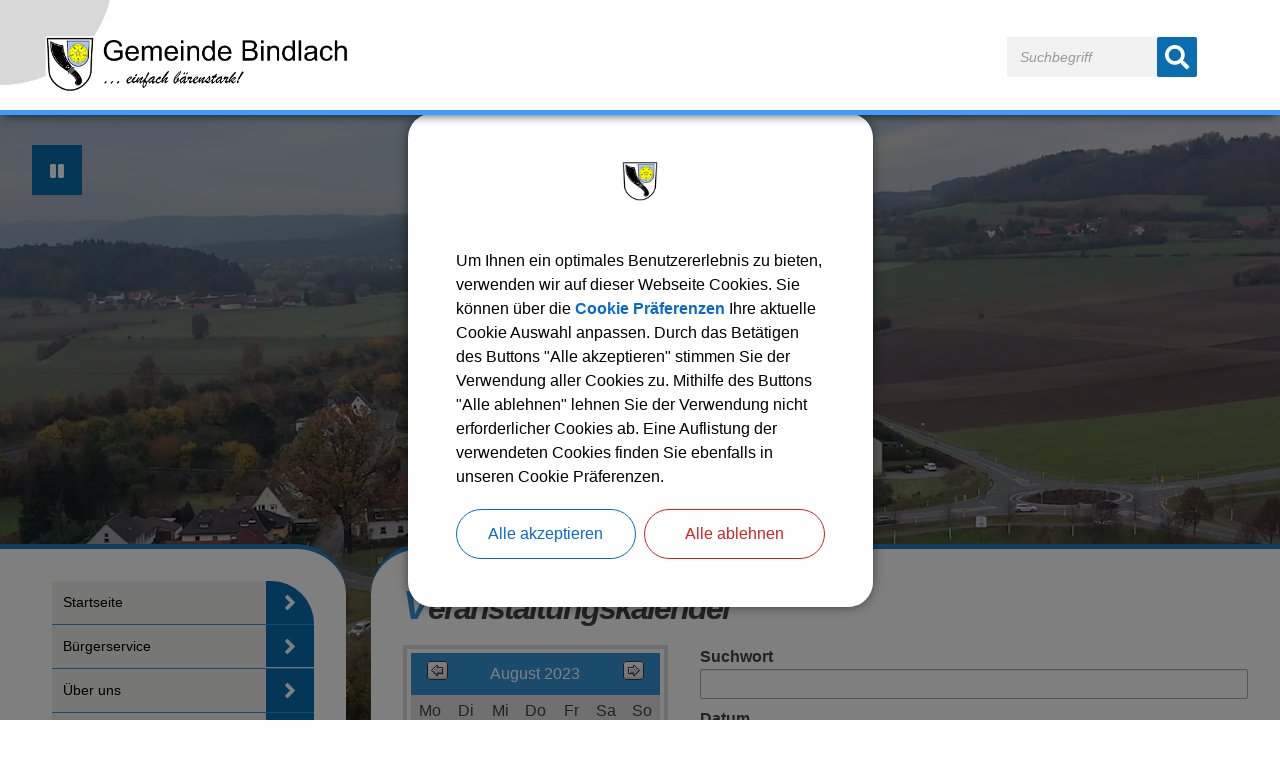

--- FILE ---
content_type: text/html; charset=UTF-8
request_url: https://www.bindlach.de/Veranstaltungskalender.o38.html?detailevent=&page=&registersuccess=&s_category=0&s_startdate=14.8.2023&s_enddate=14.8.2023&s_month=8-2023
body_size: 9800
content:
<!DOCTYPE html><html lang="de"><head><meta charset="UTF-8"><meta name="generator" content="Open2C - Kinetiqa GmbH - www.kinetiqa.de"><meta name="viewport" content="width=device-width,initial-scale=1,shrink-to-fit=no"><meta class="swiftype" name="description" data-type="string" content="Veranstaltungskalender"><meta property="og:title" content="Veranstaltungskalender"><meta property="og:description" content="Veranstaltungskalender"><meta property="og:type" content="article"><meta property="article:published_time" content="2021-08-05"><meta property="article:modified_time" content="2024-01-26"><meta property="article:expiration_time" content="9999-12-31"><title>Veranstaltungskalender - Gemeinde Bindlach</title><link rel="shortcut icon" type="image/x-icon" href="/themes/quickstart/favicon.e34352aa0912b492ba35b7c51185dacc.ico"><link rel="stylesheet" href="/plugins/eventcalendar/templates/eventcalendar.0ab465b9eff39f70e6d2fa968aa3780d.css"><link rel="stylesheet" media="screen" href="/themes/quickstart/style.8c3fe0a91351b46f4f54ab5ac3a53cf6.css"><link rel="stylesheet" media="print" href="/themes/quickstart/print.2a1524e2dfaff75ccc7e7831c6bd3d39.css"><link rel="stylesheet" href="/static/css/off-canvas.810277b5cd95fb63b3258ac7e7afa2ed.css"><link rel="stylesheet" href="/static/vendor/jquery-ui/themes/frontend/jquery-ui.06082138d998ae01b2784da785e638ec.css"><link rel="stylesheet" href="/static/vendor/font-awesome/css/font-awesome.min.269550530cc127b6aa5a35925a7de6ce.css"><link rel="stylesheet" href="/static/css/print-custom.3007b9ed752780e6c2913b198ada0a0b.css"><link rel="stylesheet" href="/themes/quickstart/shariff-3.2.1/shariff.complete.79369ce0a75774cb5ec5664284916db2.css"><link rel="stylesheet" href="/static/css/cookieconsent.c1d8009aaec77a7e706135cd7a1fc284.css"><link rel="alternate" type="application/rss+xml" title="Aktuelles" href="/export/rss.php?id=1"><link rel="alternate" type="application/rss+xml" title="Ortsrecht" href="/export/rss.php?id=3"><link rel="alternate" type="application/rss+xml" title="Mobilität" href="/export/rss.php?id=5"><link rel="alternate" type="application/rss+xml" title="Amtsblatt" href="/export/rss.php?id=13"><script>var site_url="/",site_address="https://www.bindlach.de/",lang="de",nid="195",oid="38",cb_url="/static/vendor/jquery-plugins/colorbox/colorbox.85675bf382839e911455a26121ee6480.css",user=null;</script><script src="/static/vendor/jquery/jquery.2c872dbe60f4ba70fb85356113d8b35e.js"></script><!--

  Dieser Internetauftritt wird mit Open2C verwaltet.

                      https://www.open2c.de

  Open2C ist freundlich zu Suchmaschinen und Designern, flexibel,
  leicht zu bedienen und 'responsive' auf Smartphones und Tablets.

--><link rel="stylesheet" media="print" href="themes/quickstart/print.css"><link rel="stylesheet" media="print" href="themes/quickstart/print-econix.css"><!-- Masonry Gallery --><script src="themes/quickstart/masonry.pkgd.min.js"></script><script src="https://unpkg.com/imagesloaded@4/imagesloaded.pkgd.min.js"></script><!-- END Masonry Gallery --><!-- Colorbox --><script src="/static/vendor/jquery-plugins/colorbox/jquery.colorbox-min.2910ed8ce52b70f2a1f53b64b9c343de.js"></script><!-- END Colorbox --><!-- Matomo -->
  <script type="text/javascript">
    var _paq = window._paq || [];
    _paq.push(['trackPageView']);
    _paq.push(['enableLinkTracking']);
  </script>
  <!-- End Matomo Code --></head>
<body id="body38-195" class="objid-38 navid-195 site-type_2"><div id="top"></div><div class="global container" id="global"><p class="a11y-hidden jumpmarks noprint"><a href="#main" accesskey="c">Zum Inhalt</a>, <a href="#mainnavigation" accesskey="n">zur Navigation</a> oder <a href="/" accesskey="s">zur Startseite</a> springen.</p><p class="print"><b>Gemeinde Bindlach</b> | Online: https://www.bindlach.de//</p><div class="hd" id="header" role="banner"><div class="block_container pos_header" data-pos="header"><div class="bk  bk--type-logo bk--first bk--odd hN logo logo--graphic" id="logo" itemscope itemtype="http://schema.org/Organization"><a itemprop="url" href="/"><img itemprop="logo" src="/images/2020/Aug/31/6376.a5a8b2e601972f85c0cde89bc6dae3dc.png" alt="Gemeinde Bindlach"></a></div><form class="bk  bk--type-search_standard bk--even bk--tool bk--search search noprint" role="search" method="get" action="/?app=search"><h4 class="bk__header search__header"><label for="searchbox" class="search__label">Suche</label></h4><p><input type="text" name="q" id="searchbox" class="search__input" size="11" placeholder="Suchbegriff" maxlength="150" title="Suchbegriff eingeben" required="required" aria-required="true"></p><p><input type="hidden" name="bid" value="76"><input type="hidden" name="app" value="search"><input type="hidden" name="lang" value="de"><button type="submit" class="search__submit" title="Suche starten"><i class="fa fa-search"></i><span>suchen</span></button></p></form></div></div><div class="site container" id="site"><div class="block_container pos_top" data-pos="top"><div class="bk video bk--type-htmlblock bk--first bk--odd bk--html video"><video id="panorama" width="1920" height="1080" autoplay="autoplay" loop playsinline>
 <source src="drohnenvideo_herbst" type="video/webm" /> 
</video></div><div class="bk panorama-toggle bk--type-htmlblock bk--even bk--html panorama-toggle"><button class="play-video hidden" onclick="play()" type="button" title="Video abspielen"><i class="fa fa-play" aria-hidden="true"></i></button>
<button class="pause-video" onclick="pause()" type="button" title="Video pausieren"><i class="fa fa-pause" aria-hidden="true"></i></button>

<script> 
var vid = document.getElementById("panorama"); 

function play() { 
  vid.play(); 
} 

function pause() { 
  vid.pause(); 
} 
</script></div><div class="bk page-bg bk--type-htmlblock bk--last bk--odd bk--html page-bg"></div></div><div class="cc main cc--no_sidebar"><div class="co co-aside" id="left" role="complementary"><div class="ci"><div class="block_container pos_left" data-pos="left"><div class="bk  bk--type-mainnavigation bk--first bk--odd bk--navigation bk--navigation-43"><div role="navigation" aria-label="Unternavigation" id="mainnavigation" class="nav nav--dir-vertical nav--style-mainnavigation nav--group-43"><ul class="nav__main"><li class="nav__node nav__node--l1 nav__node--n-1 nav__node--allfirst nav__node--first nav__node--has-sub"><a href="/" class="nav__link nav__link--l1 nav__link--opened labelsub"><span class="nav__label">Startseite</span></a><a href="javascript:void(0)" class="opensub" title="Submenü öffnen"><i class="fa fa-angle-right" aria-hidden="true"></i></a><ul class="nav__sub nav__sub--l1"><li class="nav__node nav__node--l2 nav__node--n-201 nav__node--first"><a href="/kommunalwahl-2026" class="nav__link nav__link--l2 nav__link--opened labelsub"><span class="nav__label">Kommunalwahl 2026</span></a></li><li class="nav__node nav__node--l2 nav__node--n-16"><a href="/Interessantes.n16.html" class="nav__link nav__link--l2 nav__link--opened labelsub"><span class="nav__label">Interessantes</span></a></li><li class="nav__node nav__node--l2 nav__node--n-200"><a href="/bürgerstiftung-bindlach" class="nav__link nav__link--l2 nav__link--opened labelsub"><span class="nav__label">Bürgerstiftung Bindlach</span></a></li><li class="nav__node nav__node--l2 nav__node--n-173"><a href="/webcams" class="nav__link nav__link--l2 nav__link--opened labelsub"><span class="nav__label">Webcams</span></a></li><li class="nav__node nav__node--l2 nav__node--n-19"><a href="/notrufnummern" class="nav__link nav__link--l2 nav__link--opened labelsub"><span class="nav__label">Notrufnummern</span></a></li><li class="nav__node nav__node--l2 nav__node--n-196 nav__node--last"><a href="/Veranstaltungskalender.o38.html" class="nav__link nav__link--l2 nav__link--opened labelsub"><span class="nav__label">Veranstaltungen</span></a></li></ul></li><li class="nav__node nav__node--l1 nav__node--n-3 nav__node--has-sub"><a href="#" class="nav__link nav__link--l1 nav__link--inactive nav__link--opened labelsub"><span class="nav__label">Bürgerservice</span></a><a href="javascript:void(0)" class="opensub" title="Submenü öffnen"><i class="fa fa-angle-right" aria-hidden="true"></i></a><ul class="nav__sub nav__sub--l1"><li class="nav__node nav__node--l2 nav__node--n-134 nav__node--first nav__node--has-sub"><a href="#" class="nav__link nav__link--l2 nav__link--inactive nav__link--opened labelsub"><span class="nav__label">Verwaltung</span></a><a href="javascript:void(0)" class="opensub" title="Submenü öffnen"><i class="fa fa-angle-right" aria-hidden="true"></i></a><ul class="nav__sub nav__sub--l2"><li class="nav__node nav__node--l3 nav__node--n-28 nav__node--first nav__node--has-sub"><a href="/Rathaus.n28.html" class="nav__link nav__link--l3 nav__link--opened labelsub"><span class="nav__label">Rathaus</span></a><a href="javascript:void(0)" class="opensub" title="Submenü öffnen"><i class="fa fa-angle-right" aria-hidden="true"></i></a><ul class="nav__sub nav__sub--l3"><li class="nav__node nav__node--l4 nav__node--n-172 nav__node--first"><a href="/christian-brunner-1" class="nav__link nav__link--l4 nav__link--opened labelsub"><span class="nav__label">Erster Bürgermeister</span></a></li><li class="nav__node nav__node--l4 nav__node--n-142"><a href="/floriandoerfler" class="nav__link nav__link--l4 nav__link--opened labelsub"><span class="nav__label">Geschäftsleitung</span></a></li><li class="nav__node nav__node--l4 nav__node--n-144"><a href="/alexandra-wolf" class="nav__link nav__link--l4 nav__link--opened labelsub"><span class="nav__label">Einwohner- und Ordnungswesen</span></a></li><li class="nav__node nav__node--l4 nav__node--n-145"><a href="/stefan-koegler" class="nav__link nav__link--l4 nav__link--opened labelsub"><span class="nav__label">Personal- und Liegenschaftswesen</span></a></li><li class="nav__node nav__node--l4 nav__node--n-146"><a href="/christine-berski" class="nav__link nav__link--l4 nav__link--opened labelsub"><span class="nav__label">Personenstandswesen</span></a></li><li class="nav__node nav__node--l4 nav__node--n-148"><a href="/roland-lerner" class="nav__link nav__link--l4 nav__link--opened labelsub"><span class="nav__label">Kämmerei</span></a></li><li class="nav__node nav__node--l4 nav__node--n-149"><a href="/heike-koenig" class="nav__link nav__link--l4 nav__link--opened labelsub"><span class="nav__label">Kassenwesen</span></a></li><li class="nav__node nav__node--l4 nav__node--n-150"><a href="/natalja-lesle" class="nav__link nav__link--l4 nav__link--opened labelsub"><span class="nav__label">Steuer- und Abgabenwesen</span></a></li><li class="nav__node nav__node--l4 nav__node--n-143"><a href="/sonja-betge" class="nav__link nav__link--l4 nav__link--opened labelsub"><span class="nav__label">Bau- und Sicherheitswesen</span></a></li><li class="nav__node nav__node--l4 nav__node--n-147 nav__node--last"><a href="/julian-heinz" class="nav__link nav__link--l4 nav__link--opened labelsub"><span class="nav__label">Bautechnik</span></a></li></ul></li><li class="nav__node nav__node--l3 nav__node--n-137"><a href="/Bauhof.o440.html" class="nav__link nav__link--l3 nav__link--opened labelsub"><span class="nav__label">Bauhof</span></a></li><li class="nav__node nav__node--l3 nav__node--n-43"><a href="/Klärwerk.n43.html" class="nav__link nav__link--l3 nav__link--opened labelsub"><span class="nav__label">Klärwerk</span></a></li><li class="nav__node nav__node--l3 nav__node--n-136"><a href="/baerenhalle" class="nav__link nav__link--l3 nav__link--opened labelsub"><span class="nav__label">Bärenhalle (MZH)</span></a></li><li class="nav__node nav__node--l3 nav__node--n-135"><a href="/schule" class="nav__link nav__link--l3 nav__link--opened labelsub"><span class="nav__label">Schule</span></a></li><li class="nav__node nav__node--l3 nav__node--n-90 nav__node--last"><a href="/Wasserversorgung.n90.html" class="nav__link nav__link--l3 nav__link--opened labelsub"><span class="nav__label">Wasserversorgung</span></a></li></ul></li><li class="nav__node nav__node--l2 nav__node--n-138"><a href="/beauftragte-arbeitskreise" class="nav__link nav__link--l2 nav__link--opened labelsub"><span class="nav__label">Beauftragte/Arbeitskreise</span></a></li><li class="nav__node nav__node--l2 nav__node--n-114"><a href="https://ris.komuna.net/bindlach/app/dashboard" class="nav__link nav__link--l2 nav__link--opened labelsub" rel="noopener" target="_blank"><span class="nav__label">Gemeinderat (Ratsinformationssystem)</span></a></li><li class="nav__node nav__node--l2 nav__node--n-110"><a href="/Amtsblatt.n110.html" class="nav__link nav__link--l2 nav__link--opened labelsub"><span class="nav__label">Amtsblatt</span></a></li><li class="nav__node nav__node--l2 nav__node--n-33"><a href="/Ortsrecht.n33.html" class="nav__link nav__link--l2 nav__link--opened labelsub"><span class="nav__label">Ortsrecht</span></a></li><li class="nav__node nav__node--l2 nav__node--n-197"><a href="/online-verfahren-bayernportal" class="nav__link nav__link--l2 nav__link--opened labelsub"><span class="nav__label">Online-Verfahren (BayernPortal)</span></a></li><li class="nav__node nav__node--l2 nav__node--n-198"><a href="/formulare-uebersicht" class="nav__link nav__link--l2 nav__link--opened labelsub"><span class="nav__label">Formulare (BayernPortal)</span></a></li><li class="nav__node nav__node--l2 nav__node--n-94"><a href="/bauen-und-wohnen" class="nav__link nav__link--l2 nav__link--opened labelsub"><span class="nav__label">Bauen und Wohnen</span></a></li><li class="nav__node nav__node--l2 nav__node--n-105"><a href="/industrie-und-gewerbe" class="nav__link nav__link--l2 nav__link--opened labelsub"><span class="nav__label">Industrie und Gewerbe</span></a></li><li class="nav__node nav__node--l2 nav__node--n-174"><a href="/mobilitaet" class="nav__link nav__link--l2 nav__link--opened labelsub"><span class="nav__label">Mobilität</span></a></li><li class="nav__node nav__node--l2 nav__node--n-44 nav__node--last"><a href="/zweckverband-zur-wasserversorgung-der-benker-gruppe1" class="nav__link nav__link--l2 nav__link--opened labelsub"><span class="nav__label">Zweckverband zur Wasserversorgung der &quot;Benker Gruppe&quot;</span></a></li></ul></li><li class="nav__node nav__node--l1 nav__node--n-4 nav__node--has-sub"><a href="#" class="nav__link nav__link--l1 nav__link--inactive nav__link--opened labelsub"><span class="nav__label">Über uns</span></a><a href="javascript:void(0)" class="opensub" title="Submenü öffnen"><i class="fa fa-angle-right" aria-hidden="true"></i></a><ul class="nav__sub nav__sub--l1"><li class="nav__node nav__node--l2 nav__node--n-26 nav__node--first"><a href="/Geschichte.n26.html" class="nav__link nav__link--l2 nav__link--opened labelsub"><span class="nav__label">Geschichte</span></a></li><li class="nav__node nav__node--l2 nav__node--n-23"><a href="/Geografische-Lage.n23.html" class="nav__link nav__link--l2 nav__link--opened labelsub"><span class="nav__label">Geografische Lage</span></a></li><li class="nav__node nav__node--l2 nav__node--n-27 nav__node--last"><a href="/Wappen.n27.html" class="nav__link nav__link--l2 nav__link--opened labelsub"><span class="nav__label">Wappen</span></a></li></ul></li><li class="nav__node nav__node--l1 nav__node--n-7 nav__node--has-sub"><a href="#" class="nav__link nav__link--l1 nav__link--inactive nav__link--opened labelsub"><span class="nav__label">Freizeit &amp; Kultur</span></a><a href="javascript:void(0)" class="opensub" title="Submenü öffnen"><i class="fa fa-angle-right" aria-hidden="true"></i></a><ul class="nav__sub nav__sub--l1"><li class="nav__node nav__node--l2 nav__node--n-169 nav__node--first"><a href="/vereine-und-verbaende" class="nav__link nav__link--l2 nav__link--opened labelsub"><span class="nav__label">Vereine und Verbände</span></a></li><li class="nav__node nav__node--l2 nav__node--n-46"><a href="/Freiwillige_Feuerwehren.n46.html" class="nav__link nav__link--l2 nav__link--opened labelsub"><span class="nav__label">Freiwillige Feuerwehren</span></a></li><li class="nav__node nav__node--l2 nav__node--n-48"><a href="/Gastronomie.n48.html" class="nav__link nav__link--l2 nav__link--opened labelsub"><span class="nav__label">Gastronomie</span></a></li><li class="nav__node nav__node--l2 nav__node--n-50 nav__node--last"><a href="/Unterkuenfte.n50.html" class="nav__link nav__link--l2 nav__link--opened labelsub"><span class="nav__label">Unterkünfte</span></a></li></ul></li><li class="nav__node nav__node--l1 nav__node--n-6 nav__node--last nav__node--has-sub"><a href="#" class="nav__link nav__link--l1 nav__link--inactive nav__link--opened labelsub"><span class="nav__label">Bildung &amp; Soziales</span></a><a href="javascript:void(0)" class="opensub" title="Submenü öffnen"><i class="fa fa-angle-right" aria-hidden="true"></i></a><ul class="nav__sub nav__sub--l1"><li class="nav__node nav__node--l2 nav__node--n-57 nav__node--first"><a href="https://opac.winbiap.net/bindlach/index.aspx" class="nav__link nav__link--l2 nav__link--opened labelsub" rel="noopener" target="_blank"><span class="nav__label">Bücherei</span></a></li><li class="nav__node nav__node--l2 nav__node--n-56"><a href="/Kinderbetreuung.n56.html" class="nav__link nav__link--l2 nav__link--opened labelsub"><span class="nav__label">Kinderbetreuung</span></a></li><li class="nav__node nav__node--l2 nav__node--n-60"><a href="https://www.schule-bindlach.de/" class="nav__link nav__link--l2 nav__link--opened labelsub" rel="noopener" target="_blank"><span class="nav__label">Grund- und Mittelschule</span></a></li><li class="nav__node nav__node--l2 nav__node--n-55"><a href="https://www.vhs-bindlach.de/" class="nav__link nav__link--l2 nav__link--opened labelsub" rel="noopener" target="_blank"><span class="nav__label">Volkshochschule</span></a></li><li class="nav__node nav__node--l2 nav__node--n-61"><a href="/Kirchen-und-Pfarraemter.n61.html" class="nav__link nav__link--l2 nav__link--opened labelsub"><span class="nav__label">Kirchen und Pfarrämter</span></a></li><li class="nav__node nav__node--l2 nav__node--n-58"><a href="/Aerzte.n58.html" class="nav__link nav__link--l2 nav__link--opened labelsub"><span class="nav__label">Ärzte und Apotheke</span></a></li><li class="nav__node nav__node--l2 nav__node--n-175 nav__node--last"><a href="/senioren-und-pflegeheime" class="nav__link nav__link--l2 nav__link--opened labelsub"><span class="nav__label">Senioren- und Pflegeheime</span></a></li></ul></li></ul></div></div><div class="bk  bk--type-teaser_standard_download bk--even teaser teaser--dyn teaser--obj-download teaser--o-6417 dl-link " data-ext="link"><a class="teaser__fig" href="https://ris.komuna.net/bindlach/app/sitzungen/15326739" rel="external,noopener" target="_blank">                                    <img src="/images/2020/Jul/29/m_6239.png" alt="Icon Gruppe" class="teaser__figimg teaser__figimg-set" width="240" height="240" loading="lazy" srcset="/images/2020/Jul/29/m_6239.79c29f8cc8fa86ddd871482c1e074e5d.png 1x, /images/2020/Jul/29/l_6239.de61d23645c99a35aaa47547ec7d0be5.png 2x">      </a><div class="teaser__body"><h3 class="teaser__title"><a href="https://ris.komuna.net/bindlach/app/sitzungen/15326739" rel="external,noopener" target="_blank" title="Link zu Seite über verschlüsselte Verbindung: Sitzung des Bau- und Umweltausschusses">Sitzung des Bau- und Umweltausschusses</a></h3><p class="teaser__abstract">am Mittwoch, 28.01.2026 um 15:00 Uhr...</p></div></div></div></div></div><div class="co co-middle co-wide" id="main" role="main"><div class="ci"><div class="block_container pos_middle" data-pos="middle"><div class="bk  bk--type-frontendapp bk--first bk--odd bk--app"><div class="app app--detail"><div class="dt  h-entry detail--o-38 detail--obj-module module"><h1 class="dt__title entry-title">Veranstaltungskalender</h1><div class="article">

  

<div class="event_calendarcontrol">

<div class="event_calendarblock">
        <div class="cal_container"><table width="150" cellspacing="1" cellpadding="3"><tbody><tr><td align="center" style="text-align: center; height: 20px;" class="cal_months " colspan="7"><table width="100%" cellspacing="0" cellpadding="0"><tbody><tr><td align="left" style="text-align: left;"><a title="Juli&nbsp;2023" href="/Veranstaltungskalender.o38.html?detailevent=&amp;page=&amp;registersuccess=&amp;s_category=0&amp;s_startdate=&amp;s_enddate=&amp;s_month=7-2023"><img src="/mat/backbutton.99f4d5319d76a75aeea634a648b279a0.gif" alt="vorheriger Monat" title="vorheriger Monat"></a></td><td align="center" style="text-align: center; padding-left: 6px; padding-right: 6px;"><a title="August" href="/Veranstaltungskalender.o38.html?detailevent=&amp;page=&amp;registersuccess=&amp;s_category=0&amp;s_startdate=&amp;s_enddate=&amp;s_month=8-2023">August 2023</a></td><td align="right" style="text-align: right;"><a title="September&nbsp;2023" href="/Veranstaltungskalender.o38.html?detailevent=&amp;page=&amp;registersuccess=&amp;s_category=0&amp;s_startdate=&amp;s_enddate=&amp;s_month=9-2023"><img src="/mat/nextbutton.90d642b9ba97c1fae685d89823ac44e2.gif" alt="nächster Monat" title="nächster Monat"></a></td></tr></tbody></table></td></tr><tr><td class="cal_wdays">Mo</td><td class="cal_wdays">Di</td><td class="cal_wdays">Mi</td><td class="cal_wdays">Do</td><td class="cal_wdays">Fr</td><td class="cal_wdays">Sa</td><td class="cal_wdays">So</td></tr><tr><td></td><td class="cal_contentday">1</td><td class="cal_contentday">2</td><td class="cal_contentday"><a title="Termin(e) vom 3. August 2023" href="/Veranstaltungskalender.o38.html?detailevent=&amp;page=&amp;registersuccess=&amp;s_category=0&amp;s_startdate=3.8.2023&amp;s_enddate=3.8.2023&amp;s_month=8-2023"><b>3</b></a></td><td class="cal_contentday">4</td><td class="cal_contentday">5</td><td class="cal_contentday">6</td></tr><tr><td class="cal_contentday">7</td><td class="cal_contentday">8</td><td class="cal_contentday">9</td><td class="cal_contentday"><a title="Termin(e) vom 10. August 2023" href="/Veranstaltungskalender.o38.html?detailevent=&amp;page=&amp;registersuccess=&amp;s_category=0&amp;s_startdate=10.8.2023&amp;s_enddate=10.8.2023&amp;s_month=8-2023"><b>10</b></a></td><td class="cal_contentday">11</td><td class="cal_contentday"><a title="Termin(e) vom 12. August 2023" href="/Veranstaltungskalender.o38.html?detailevent=&amp;page=&amp;registersuccess=&amp;s_category=0&amp;s_startdate=12.8.2023&amp;s_enddate=12.8.2023&amp;s_month=8-2023"><b>12</b></a></td><td class="cal_contentday">13</td></tr><tr><td class="cal_contentday"><a title="Termin(e) vom 14. August 2023" href="/Veranstaltungskalender.o38.html?detailevent=&amp;page=&amp;registersuccess=&amp;s_category=0&amp;s_startdate=14.8.2023&amp;s_enddate=14.8.2023&amp;s_month=8-2023"><b>14</b></a></td><td class="cal_contentday"><a title="Termin(e) vom 15. August 2023" href="/Veranstaltungskalender.o38.html?detailevent=&amp;page=&amp;registersuccess=&amp;s_category=0&amp;s_startdate=15.8.2023&amp;s_enddate=15.8.2023&amp;s_month=8-2023"><b>15</b></a></td><td class="cal_contentday"><a title="Termin(e) vom 16. August 2023" href="/Veranstaltungskalender.o38.html?detailevent=&amp;page=&amp;registersuccess=&amp;s_category=0&amp;s_startdate=16.8.2023&amp;s_enddate=16.8.2023&amp;s_month=8-2023"><b>16</b></a></td><td class="cal_contentday">17</td><td class="cal_contentday">18</td><td class="cal_contentday">19</td><td class="cal_contentday">20</td></tr><tr><td class="cal_contentday">21</td><td class="cal_contentday">22</td><td class="cal_contentday">23</td><td class="cal_contentday">24</td><td class="cal_contentday">25</td><td class="cal_contentday">26</td><td class="cal_contentday"><a title="Termin(e) vom 27. August 2023" href="/Veranstaltungskalender.o38.html?detailevent=&amp;page=&amp;registersuccess=&amp;s_category=0&amp;s_startdate=27.8.2023&amp;s_enddate=27.8.2023&amp;s_month=8-2023"><b>27</b></a></td></tr><tr><td class="cal_contentday">28</td><td class="cal_contentday">29</td><td class="cal_contentday">30</td><td class="cal_contentday">31</td><td></td><td></td><td></td></tr></tbody></table></div>  </div>

  
<div class="event_calendaroptions">
       <form id="calform" action="/Veranstaltungskalender.o38.html?detailevent=&amp;page=1&amp;registersuccess=&amp;s_category=0&amp;s_startdate=14.8.2023&amp;s_enddate=14.8.2023&amp;s_month=" method="post">
         <div class="event_searchtitle">Hier können Sie gezielt suchen:</div>

             
<div class="event_keyword"><label for="s_keyword">Suchwort</label>
<input type="text" maxlength="150" name="s_keyword" size="40" value=""/></div>

<div class="event_date"><label for="s_start">Datum</label>
    <input type="text" maxlength="10" name="s_startdate" id="s_start" size="40" value="14.8.2023" onclick="if (document.getElementById('s_start').value == document.getElementById('s_start').getAttribute ('value')) { document.getElementById('s_start').value = ''; }" />

    <label for="s_end">bis:</label>
    <input type="text" maxlength="10" name="s_enddate" id="s_end" size="40" value="14.8.2023" onclick="if (document.getElementById('s_end').value == document.getElementById('s_end').getAttribute ('value')) { document.getElementById('s_end').value = ''; }"  />

     <div class="event_date_reset"><a href="/Veranstaltungskalender.o38.html?detailevent=&amp;page=1&amp;registersuccess=&amp;s_category=0&amp;s_startdate=14.8.2023&amp;s_enddate=14.8.2023&amp;s_month=" title="Datum zurücksetzen">reset</a></div>
</div>

<div class="event_submit"><input type="hidden" name="s_month" value=""/>
                          <input type="submit" name="s_submit" value="Suchen!"/>
                  </div></form>

</div>
</div>

  <br/><br/>



    
    
                	        <div class="event_teaser_datebox">
          <span class="event_teaser_datebox--daymonth">14.08.</span>
          <span class="event_teaser_datebox--year">2023</span>
        </div>
	<div class="event_teaser_block">
        <div class="teaser_title" style="margin-bottom:2px;">
            <a href="/Veranstaltungskalender.o38.html?detailevent=8526&amp;page=1&amp;registersuccess=&amp;s_category=0&amp;s_startdate=14.8.2023&amp;s_enddate=14.8.2023&amp;s_month=" title="ausführliche Information zu: Ferienkurs für Blechbläser">Ferienkurs für Blechbläser</a>
        </div>
        <table cellpadding="0" cellspacing="0" border="0" width="100%" summary="Layouttabelle">
                      <tr>
              <td valign="top">Beschreibung:&nbsp;&nbsp;</td>
              <td><p>Ferienkurs für Blechbläser</p>
<p>jeweils von 10.00 Uhr bis 15.00 Uhr im Evang. Gemeindehaus für Kinder mit Erwachsenen<br />Anmeldung: Rudolf Daum, Tel. 09208 8873</p></td>
            </tr>
                    <tr>
              <td>Termin:&nbsp;&nbsp;</td>
              <td><time class="dtstart" datetime="2023-08-14T10:00:00+02:00">14.08.2023&nbsp;10:00&nbsp;Uhr</time>&nbsp;&ndash;&nbsp;<time class="dtend" datetime="2023-08-16T15:00:00+02:00">16.08.2023&nbsp;15:00&nbsp;Uhr</time></td>
          </tr>
                               <tr>
              <td valign="top">Ort:&nbsp;&nbsp;</td>
              <td>Evang. Gemeindehaus</td>
            </tr>
                  </table>

        	</div>

        <br/>
        	    <hr class="event_divider" />
                <br/>

    
    

</div><div class="related"><div class="related__box related__box--downloads"><h4 class="related__h">Downloads</h4> <div class="related__link related__link--icon-i_ics" style="background-image: url(/mat/i_ics.fb6ede68a07dff3eab540db675552b16.gif)"><a href="https://www.bindlach.de/export/export_events.php?idlist=8526&amp;nocat=1" class="related__a" title="Den gewählten Termin als VCS-Kalenderdatei downloaden">Den gewählten Termin als VCS-Kalenderdatei downloaden</a></div><div class="related__link related__link--icon-i_ics" style="background-image: url(/mat/i_ics.fb6ede68a07dff3eab540db675552b16.gif)"><a href="https://www.bindlach.de/export/export_ical.php?idlist=8526&amp;nocat=1" class="related__a" title="Den gewählten Termin als iCal-Kalenderdatei downloaden">Den gewählten Termin als iCal-Kalenderdatei downloaden</a></div></div></div></div></div></div></div></div></div></div><div class="block_container pos_bottom" data-pos="bottom"><p class="bk  bk--type-pagetools bk--first bk--last bk--odd bk--tool pagetools"><span class="shariff" data-services="[&lsquo;facebook&rsquo;]"> </span><a class="pagetools__item pagetools__print" title="Seite ausdrucken" href="javascript:window.print()"><i class="fa fa-print" aria-hidden="true"></i></a> <a class="pagetools__item pagetools__top back-to-top" title="Nach oben scrollen" href="#"><i class="fa fa-chevron-circle-up" aria-hidden="true"></i></a></p></div></div><div class="ft" id="footer" role="contentinfo"><div class="block_container pos_footer" data-pos="footer"><div class="bk  bk--type-htmlblock bk--first bk--odd bk--html "><h1 class="sr-only">Mehr entdecken, Anschrift/Öffnungszeiten der Gemeinde und Webcams</h1></div><div class="bk  bk--type-teaser_article_text_only bk--even teaser teaser--dyn teaser--dyn-fulltext teaser--o-5399 "><div class="row ac ac--multicolumn ac-multicolumn143 "><div class="span4"><h3>Mehr entdecken</h3>
<ul>
<li><a class="o2c_navigation_link" href="inhaltsverzeichnis" rel="internal">Inhaltsverzeichnis</a></li>
<li><a class="o2c_navigation_link" href="/Kontaktformular" rel="internal">Kontaktformular</a></li>
<li><a class="o2c_object_link" href="/erklärung-zur-barrierefreiheit">Erklärung zur Barrierefreiheit</a></li>
<li><a class="o2c_object_link" href="datenschutz">Datenschutz</a></li>
<li><a class="o2c_navigation_link" href="impressum" rel="internal">Impressum</a></li>
<li><a class="cookie-open" title="Cookie Einstellungen" href="javascript:void(0)" rel="internal">Cookie Einstellungen</a></li>
<li><a class="o2c_object_link" href="/kommunales-energiemanagement">Kommunales Energiemanagement</a></li>
</ul></div><div class="span4"><h3>Gemeinde Bindlach</h3>
<p><strong>Rathausplatz 1</strong><br /><strong>95463 Bindlach</strong></p>
<p><i class="fa fa-phone" aria-label="Telefon"></i> 09208 664-0<br /><i class="fa fa-envelope" aria-label="Mail"></i><a href="mailto:gemeinde@bindlach.bayern.de" rel="external"> gemeinde@bindlach.bayern.de</a><br /><i class="fa fa-globe" aria-label="Website"></i><a href="http://www.bindlach.de/" rel="external"> www.bindlach.de</a></p>
<p><strong>Öffnungszeiten</strong></p>
<p>Montag bis Freitag    08:00 Uhr - 12:00 Uhr</p>
<p>zusätzl. Donnerstag  14:00 Uhr - 17:30 Uhr</p>
<p>Termine außerhalb unserer Öffnungszeiten nach vorheriger Vereinbarung möglich!</p></div><div class="span4"><h3 lang="en">Webcams</h3>
<p><a href="https://bindlach.de/webcams"><img class="webcam-bild" title="Webcam neu" src="https://bindlach.de/images/2020/Jul/31/6257.jpg" alt="Webcam neu" border="0" /></a></p></div></div></div><div class="bk  bk--type-htmlblock bk--odd bk--html "><div class="cookieconsent">
	<div class="cookieconsent-content">
		<div class="cookie-overview">
			<div class="cookie-info">
				<div class="cookie-info-wrap">
					<img src="/images/2013/Oct/30/464.png" alt="Logo der Gemeinde Bindlach" class="cookie-logo"/>
					<p>Um Ihnen ein optimales Benutzererlebnis zu bieten, verwenden wir auf dieser Webseite Cookies. Sie können über die <a href="javascript:void(0);" class="cookie-configure" title="Cookie Präferenzen öffnen">Cookie Präferenzen</a> Ihre aktuelle Cookie Auswahl anpassen. Durch das Betätigen des Buttons "Alle akzeptieren" stimmen Sie der Verwendung aller Cookies zu. Mithilfe des Buttons "Alle ablehnen" lehnen Sie der Verwendung nicht erforderlicher Cookies ab. Eine Auflistung der verwendeten Cookies finden Sie ebenfalls in unseren Cookie Präferenzen.</p>
					<div class="cookie-buttons">
						<button class="cookie-accept-all" title="Alle Cookies akzeptieren">Alle akzeptieren</button>
						<button class="cookie-reject-all" title="Alle Cookies ablehnen">Alle ablehnen</button>
					</div>
				</div>
			</div>
		</div>
		<div class="row">
			<div class="col-sm-4">
				<div class="dsgvo-banner">DSGVO</div>
				<button class="general-toggle active" title="Cookie Übersicht anzeigen"><i class="fa fa-shield"></i>Cookie Übersicht</button>
				<button class="required-toggle" title="Erforderliche Cookies anzeigen"><i class="fa fa-check-circle-o"></i>Erforderliche Cookies</button>
				<button class="analytics-toggle" title="Analytische Cookies anzeigen"><i class="fa fa-line-chart"></i>Analytische Cookies</button>
				<button class="policy-toggle" title="Cookie Verweis anzeigen"><i class="fa fa-file"></i>Cookie Verweis</button>
			</div>
			<div class="col-sm-8">
				<div class="cookie-list">
					<div class="cookie-general visible">
						<div class="cookie-content general">
							<p class="cookie-headline">Cookie Übersicht</p>
							<p>Um Ihnen ein optimales Benutzererlebnis zu bieten, verwenden wir auf dieser Webseite Cookies. Sie können über die Reiter in der linken Spalte durch die einzelnen Cookie Kategorien navigieren. Eine Auflistung der verwendeten Cookies finden Sie jeweils unterhalb der Cookie Auswahl.</p>
							<p>Durch das Betätigen des Buttons "Alle Akzeptieren" stimmen Sie der Verwendung aller Cookies zu. Mithilfe des Buttons "Speichern", übernehmen Sie Ihre aktuelle Cookie Auswahl.</p>
						</div>
					</div>
					<div class="cookie-required">
						<div class="cookie-content required on" data-state="on">
							<p class="cookie-headline">Cookie Einstellungen</p>
							<p>Wir speichern Ihre Cookie Einstellungen für zukünftige Besuche unseres Internetauftritts.</p>
							<div class="cookie-switch">
								<button type="button" class="change-cookie active" title="Das Speichern der Cookie Einstellungen kann nicht deaktiviert werden"></button>
								<span>Aktiviert</span>
							</div>
						</div>
						<button type="button" class="cookie-show-details" title="Cookie Details aufklappen oder zuklappen">Cookie Details</button>
						<i class="fa fa-chevron-down" aria-label="Pfeil Icon"></i>
						<div class="cookie-details">
							<table>
								<tbody>
									<tr>
										<th>Name</th>
										<th>Beschreibung</th>
										<th>Dauer</th>
									</tr>
									<tr>
										<td>Cookie Consent</td>
										<td>Speichert die Cookie Einstellungen und merkt sich die Cookie Präferenzen für zukünftige Sitzungen.</td>
										<td>2 Jahre</td>
									</tr>
								</tbody>
							</table>
						</div>
					</div>
					<div class="cookie-analytics">
						<div class="cookie-content matomo off" data-state="off">
							<p class="cookie-headline">Matomo/Piwik</p>
							<p>Wir verwenden das externe Webanalysetool Matomo bzw. Piwik, um herauszufinden welche Inhalte für Sie interessant sind.</p>
							<div class="cookie-switch">
								<button type="button" class="change-cookie" title="Matomo Cookie aktivieren oder deaktivieren"></button>
								<span>Deaktiviert</span>
							</div>
						</div>
						<button type="button" class="cookie-show-details" title="Cookie Details aufklappen oder zuklappen">Cookie Details</button>
						<i class="fa fa-chevron-down" aria-label="Pfeil Icon"></i>
						<div class="cookie-details">
							<table>
								<tbody>
									<tr>
										<th>Name</th>
										<th>Beschreibung</th>
										<th>Dauer</th>
									</tr>
									<tr>
										<td>Cookie Consent: Matomo/Piwik</td>
										<td>Speichert die Cookie Einstellungen und merkt sich die Cookie Präferenzen für zukünftige Sitzungen.</td>
										<td>2 Jahre</td>
									</tr>
									<tr>
										<td>mtm_consent</td>
										<td>Dieses Cookie speichert ob der Anwender der Verwendung von Cookies zugestimmt hat.</td>
										<td>30 Jahre</td>
									</tr>
									<tr>
										<td>_pk_id</td>
										<td>Setzt eine Benutzer ID und erfasst diese zur Nutzererkennung.</td>
										<td>13 Monate</td>
									</tr>
									<tr>
										<td>_pk_ref</td>
										<td>Dieses Cookie wird als Referenz zur anonymen Tracking-Session auf der Webseite eingesetzt.</td>
										<td>6 Monate</td>
									</tr>
									<tr>
										<td>_pk_ses</td>
										<td>Dieses Cookie speichert eine eindeutige Session-ID.</td>
										<td>30 Minuten</td>
									</tr>
									<tr>
										<td>_pk_ses</td>
										<td>Dieses Cookie speichert das Ergebnis eines Cookie-Einverständnis Tests zur Überprüfung, ob der Anwender der Verwendung von Cookies zugestimmt hat.</td>
										<td>Session</td>
									</tr>
								</tbody>
							</table>
						</div>
					</div>	
					<div class="cookie-policy">
						<div class="cookie-content policy">
							<p class="cookie-headline">Cookie Verweis</p>
							<p>Link zum <a href="impressum" title="Impressum öffnen">Impressum</a> und zum <a href="datenschutz" title="Datenschutz öffnen">Datenschutz.</a></p>
						</div>
					</div>
					<div class="cookie-buttons">
						<button class="cookie-accept-all" title="Alle Cookies akzeptieren">Alle akzeptieren</button>
						<button class="cookie-save" title="Cookie Auswahl speichern">Speichern</button>
					</div>
				</div>
			</div>
		</div>
	</div>
	<div class="cookieconsent-shade"></div>
</div></div><div class="bk  bk--type-htmlblock bk--last bk--even bk--html "><script>var $masonrygal = jQuery('.masonry-gallery').masonry();$masonrygal .imagesLoaded().progress( function() {$masonrygal .masonry('layout');});</script><script>jQuery(document).ready(function() {jQuery('.masonry-gallery a').colorbox({iframe: false,width: "auto",height: "auto",fixed: true,arrowKey: true,current: "Bild {current} von {total}",});});</script>

<script>
/* Thanks to CSS Tricks for pointing out this bit of jQuery
http://css-tricks.com/equal-height-blocks-in-rows/
It's been modified into a function called at page load and then each time the page is resized. One large modification was to remove the set height before each new calculation. */

equalheight = function(container){

var currentTallest = 0,
     currentRowStart = 0,
     rowDivs = new Array(),
     $el,
     topPosition = 0;

jQuery(container).each(function() {

   $el = jQuery(this);
   jQuery($el).height('auto')
   topPostion = $el.position().top;

   if (currentRowStart != topPostion) {
     for (currentDiv = 0 ; currentDiv < rowDivs.length ; currentDiv++) {
       rowDivs[currentDiv].height(currentTallest);
     }
     rowDivs.length = 0; // empty the array
     currentRowStart = topPostion;
     currentTallest = $el.height();
     rowDivs.push($el);
   } else {
     rowDivs.push($el);
     currentTallest = (currentTallest < $el.height()) ? ($el.height()) : (currentTallest);
  }
   for (currentDiv = 0 ; currentDiv < rowDivs.length ; currentDiv++) {
     rowDivs[currentDiv].height(currentTallest);
   }
 });
}

jQuery(window).on('load', function() {
    equalheight('.co');
    equalheight('#footer .span4');
});

jQuery(window).on('resize', function(){
    equalheight('.co');
    equalheight('#footer .span4');
});
jQuery(".opensub").click(function() {
    equalheight('.co');
    jQuery("this").parents(".co").css("height", "auto");
});
</script>

<script>
jQuery(window).on('load', function() {
	var innerWidth = jQuery('body').innerWidth();
	if(innerWidth <= 962) {
		jQuery("#left").insertAfter("#main");
	} else {
		jQuery("#left").insertBefore("#main");
	}
});
jQuery(window).on('resize', function() {
	var innerWidth = jQuery('body').innerWidth();
	if(innerWidth <= 962) {
		jQuery("#left").insertAfter("#main");
	} else {
		jQuery("#left").insertBefore("#main");
	}
});

jQuery(document).ready(function(){
	$(
	  function() {
	    const bgv = $('#panorama');

	    if (bgv.is(':visible')) {
	      $('source', bgv).each(
	        function() {
	          const el = $(this);
	          el.attr('src', el.data('src'));
	        }
	      );

	      bgv[0].load();
	    }
	  }
	)
});
</script></div></div></div></div><script src="/static/js/o2c.6cfbf165b03caba38825995e6dc70670.js"></script><script src="/static/js/off-canvas.56f507a53d1cd2f7d205e4b7d29d28a8.js"></script><script src="/static/vendor/jquery-ui/jquery-ui.1e2047978946a1d271356d0b557a84a3.js"></script><script src="/themes/quickstart/quickstart.b51c80c77e31ac453d1783ab5b020720.js"></script><script src="/themes/quickstart/digipublica.75fe07203fa8e40ebae5a92f1b84873f.js"></script><script src="/static/js/cookieconsent.d8950245947279f745dac280847401f2.js"></script><script src="/themes/quickstart/shariff-3.2.1/shariff.min.797dbbb12494eb843bb4fb4275d56b69.js"></script><!-- Back-To-Top --><script src="themes/quickstart/jquery.backtotop.js"></script><!-- END Back-To-Top --><!-- doubletaptogo --><script src="themes/quickstart/doubletaptogo.js"></script><!-- END Back-To-Top --><!-- Sticky Header --><!-- <script src="themes/quickstart/jquery.sticky.js"></script>  --><!-- END Sticky Header --><!-- Facebook --><!-- END Facebook--></body></html>

--- FILE ---
content_type: text/css; charset=utf-8
request_url: https://www.bindlach.de/themes/quickstart/print-econix.css
body_size: 42
content:
@charset "utf-8";
@media print {
  #header-sticky-wrapper{
    display: none;
  }
  h1 {
    font-size: 200%;
  }
  h2 {
    font-size: 175%;
  }
  h3 {
    font-size: 150%;
  }
  h4 {
    font-size: 125%;
  }
  .teaser {
    margin-bottom: 0;
  }
  
}


--- FILE ---
content_type: application/javascript; charset=utf-8
request_url: https://www.bindlach.de/themes/quickstart/digipublica.75fe07203fa8e40ebae5a92f1b84873f.js
body_size: 642
content:
// Headerdropdown Klasse selected setzen
jQuery(document).ready(function(){
   jQuery('.wrapper_ebene0 li').each(function(i) {
     var className = jQuery(this).attr('class');
     if (jQuery('.nav__node--selected.' + className).length > 0) {
        jQuery(this).addClass('selected');
     }
   });
});

/* -----------------------------------------------
PANORAMA TOGGLE
----------------------------------------------- */

jQuery(".pause-video").click(function() {
  jQuery(".play-video").toggleClass("hidden");
  jQuery(this).toggleClass("hidden");
});
jQuery(".play-video").click(function() {
  jQuery(".pause-video").toggleClass("hidden");
  jQuery(this).toggleClass("hidden");
});

/* -----------------------------------------------
FORM AUTOCOMPLETE
----------------------------------------------- */

jQuery(document).ready(function() {
  jQuery("label").each(function() {
    if(jQuery(this).is(':contains("Name")')) {
      jQuery(this).next().attr("autocomplete", "family-name");

    } else if(jQuery(this).is(':contains("Vorname")')) {
      jQuery(this).next().attr("autocomplete", "name");

    } else if(jQuery(this).is(':contains("Straße / Nr.")')) {
      jQuery(this).next().attr("autocomplete", "address-line1");

    } else if(jQuery(this).is(':contains("PLZ / Ort")')) {
      jQuery(this).next().attr("autocomplete", "address-line2");

    } else if(jQuery(this).is(':contains("Telefon")')) {
      jQuery(this).next().attr("autocomplete", "tel-national");

    } else if(jQuery(this).is(':contains("E-Mail")')) {
      jQuery(this).next().attr("autocomplete", "email");

    }
  });
});  

/* 
* function sets the autocomplete attribute to form fields
* currently works only on specific form fields
* needs jquery
* 
* Anrede - autocomplete="honorific-prefix" - nicht berücksichtigt!!
* Vorname, Name - autocomplete="name"
* Name - autocomplete="family-name"
* Vorname - autocomplete="given-name"
* Straße, Nr. - autocomplete="address-line1"
* Strasse - autocomplete="address-line1"
* Ort - autocomplete="address-level2"
* PLZ / Ort  - autocomplete="address-line2"
* Telefon - autocomplete="tel-national"
* E-Mail - autocomplete="email"
* Firma - autocomplete="organization"
*/

// Suche nach Label i. e. "Vorname, Name"
// for-attribute of label is id of the element that gets the autocomplete attribute 